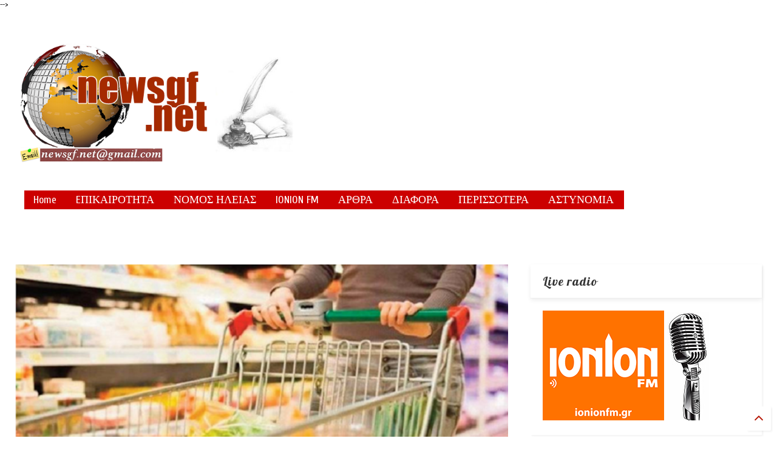

--- FILE ---
content_type: text/javascript; charset=UTF-8
request_url: https://www.newsgf.net/feeds/posts/default/-/Break%20News?max-results=3&start-index=1065&alt=json-in-script&callback=jQuery11110624911713830633_1769399678133&_=1769399678134
body_size: 3788
content:
// API callback
jQuery11110624911713830633_1769399678133({"version":"1.0","encoding":"UTF-8","feed":{"xmlns":"http://www.w3.org/2005/Atom","xmlns$openSearch":"http://a9.com/-/spec/opensearchrss/1.0/","xmlns$blogger":"http://schemas.google.com/blogger/2008","xmlns$georss":"http://www.georss.org/georss","xmlns$gd":"http://schemas.google.com/g/2005","xmlns$thr":"http://purl.org/syndication/thread/1.0","id":{"$t":"tag:blogger.com,1999:blog-534586854069144982"},"updated":{"$t":"2026-01-26T01:46:01.994+02:00"},"category":[{"term":"Break News"},{"term":"Ν.ΗΛΕΙΑΣ"},{"term":"Ρεπορτάζ"},{"term":"Πολιτική"},{"term":"Πύργος"},{"term":"Ηλιδα"},{"term":"ΚΟΣΜΟΣ"},{"term":"Υγεία"},{"term":"Ανδραβίδα-Κυλλήνη"},{"term":"ΔΥΤΙΚΗ ΕΛΛΑΔΑ"},{"term":"Αστυνομία"},{"term":"Αθλητισμός"},{"term":"Αρθρο"},{"term":"Αγροτικά"},{"term":"ΟΙΚΟΝΟΜΙΑ"},{"term":"ΠΕΡΙΒΑΛΛΟΝ"},{"term":"Πηνειός"},{"term":"ΔΙΑΤΡΟΦΗ"},{"term":"ΓΥΝΑΙΚΑ\/ΑΝΔΡΑΣ"},{"term":"Σχόλιο"},{"term":"Αρχαία Ολυμπία"},{"term":"Προορισμοί"},{"term":"LIFESTYLE"},{"term":"ΑΥΤΟΚΙΝΗΤΑ\/ΜΟΤΟ"},{"term":"Θρησκεία"},{"term":"Ανδρίτσαινα-Κρέστενα"},{"term":"VIDEO"},{"term":"Ιστορία"},{"term":"Ζαχάρω"},{"term":"ΜΟΔΑ-ΟΜΟΡΦΙΑ"},{"term":"ΨΥΧΟΛΟΓΙΑ"},{"term":"EDITORIAL"},{"term":"ΕΡΕΥΝΕΣ"},{"term":"ΠΟΛΙΤΙΣΜΟΣ"},{"term":"Π.Ε ΗΛΕΙΑΣ"},{"term":"Συνέντευξη"},{"term":"Πρόσωπα"},{"term":"Φωτογραφία"},{"term":"Παρουσίαση"},{"term":"Κύπρος"},{"term":"ΤΕΧΝΟΛΟΓΙΑ"},{"term":"IONION FM"},{"term":"Crime stories"},{"term":"Φιλοσοφία \u0026 Φιλόσοφοι"},{"term":"Ξέρετε ότι..."},{"term":"ΠΕΛΟΠΟΝΝΗΣΟ"},{"term":"ΙΑΤΡΙΚΑ ΑΡΘΡΑ"},{"term":"ΕΠΙΣΗΜΑΝΣΕΙΣ"},{"term":"βιβλία\/περιοδικά"},{"term":"ΔΙΑΦΟΡΕΣ ΣΥΝΤΑΓΕΣ"},{"term":"ΔΥΤΙΚΟΡΑΜΑ"}],"title":{"type":"text","$t":"\"Ενδείξεις-Αποδείξεις\" "},"subtitle":{"type":"html","$t":"Ελλάδα, Ηλεία, Δυτική Ελλάδα, Πελοπόννησο, Κόσμος, Περιβάλλον, Αστυνομία, Ταξίδια, Σπορ, Life Style"},"link":[{"rel":"http://schemas.google.com/g/2005#feed","type":"application/atom+xml","href":"https:\/\/www.newsgf.net\/feeds\/posts\/default"},{"rel":"self","type":"application/atom+xml","href":"https:\/\/www.blogger.com\/feeds\/534586854069144982\/posts\/default\/-\/Break+News?alt=json-in-script\u0026start-index=1065\u0026max-results=3"},{"rel":"alternate","type":"text/html","href":"https:\/\/www.newsgf.net\/search\/label\/Break%20News"},{"rel":"hub","href":"http://pubsubhubbub.appspot.com/"},{"rel":"previous","type":"application/atom+xml","href":"https:\/\/www.blogger.com\/feeds\/534586854069144982\/posts\/default\/-\/Break+News\/-\/Break+News?alt=json-in-script\u0026start-index=1062\u0026max-results=3"},{"rel":"next","type":"application/atom+xml","href":"https:\/\/www.blogger.com\/feeds\/534586854069144982\/posts\/default\/-\/Break+News\/-\/Break+News?alt=json-in-script\u0026start-index=1068\u0026max-results=3"}],"author":[{"name":{"$t":"George Fakos"},"uri":{"$t":"http:\/\/www.blogger.com\/profile\/01010505962223832104"},"email":{"$t":"noreply@blogger.com"},"gd$image":{"rel":"http://schemas.google.com/g/2005#thumbnail","width":"32","height":"32","src":"\/\/blogger.googleusercontent.com\/img\/b\/R29vZ2xl\/AVvXsEhSZhL_OC-ra-RboWVr8AxWluGxnbszDpWoN3G9MmaGbKNkzeO_c2rfXtuE4n2PdvepRumkPokYfTCTm4LYSnCK1GpyyKzzLuU8Wl8m29pD8WGxXqArKIUG3S5Y4dqCDdg\/s114\/12744425_477042425814218_626241215587561603_n+-+%CE%91%CE%BD%CF%84%CE%B9%CE%B3%CF%81%CE%B1%CF%86%CE%AE.jpg"}}],"generator":{"version":"7.00","uri":"http://www.blogger.com","$t":"Blogger"},"openSearch$totalResults":{"$t":"66770"},"openSearch$startIndex":{"$t":"1065"},"openSearch$itemsPerPage":{"$t":"3"},"entry":[{"id":{"$t":"tag:blogger.com,1999:blog-534586854069144982.post-7501946839629932949"},"published":{"$t":"2025-10-31T20:13:00.010+02:00"},"updated":{"$t":"2025-10-31T20:13:56.511+02:00"},"category":[{"scheme":"http://www.blogger.com/atom/ns#","term":"Break News"},{"scheme":"http://www.blogger.com/atom/ns#","term":"Ανδρίτσαινα-Κρέστενα"},{"scheme":"http://www.blogger.com/atom/ns#","term":"Ν.ΗΛΕΙΑΣ"}],"title":{"type":"text","$t":"Δυναμικές κινητοποιήσεις στο Δήμο Ανδρίτσαινας- Κρεστένων μετά –και- το «λουκέτο» στα ΕΛΤΑ  Κρεστένων και Ανδριτσαίνης: «Μέχρι εδώ…»"},"summary":{"type":"text","$t":"\u0026nbsp;\n\nΣυγκέντρωση διαμαρτυρίας τη Δευτέρα 3 Νοεμβρίου\nστην Ε.Ο. Πύργου-Κυπαρισσίας-Κατεπείγουσα\nσυνεδρίαση του Δημοτικού Συμβουλίου\u0026nbsp;Δυναμικές αγωνιστικές κινητοποιήσεις, αναφορικά με\nτο αιφνιδιαστικό κλείσιμο των γραφείων των ΕΛΤΑ\nσε Κρέστενα και Ανδρίτσαινα, ξεκινούν άμεσα στην\nπεριοχή του Δήμου Ανδρίτσαινας-Κρεστένων, με\nαρχή τη μεγάλη συγκέντρωση διαμαρτυρίας που\nπρογραμματίστηκε να "},"link":[{"rel":"replies","type":"application/atom+xml","href":"https:\/\/www.newsgf.net\/feeds\/7501946839629932949\/comments\/default","title":"Σχόλια ανάρτησης"},{"rel":"replies","type":"text/html","href":"https:\/\/www.newsgf.net\/2025\/10\/blog-post_822.html#comment-form","title":"0 σχόλια"},{"rel":"edit","type":"application/atom+xml","href":"https:\/\/www.blogger.com\/feeds\/534586854069144982\/posts\/default\/7501946839629932949"},{"rel":"self","type":"application/atom+xml","href":"https:\/\/www.blogger.com\/feeds\/534586854069144982\/posts\/default\/7501946839629932949"},{"rel":"alternate","type":"text/html","href":"https:\/\/www.newsgf.net\/2025\/10\/blog-post_822.html","title":"Δυναμικές κινητοποιήσεις στο Δήμο Ανδρίτσαινας- Κρεστένων μετά –και- το «λουκέτο» στα ΕΛΤΑ  Κρεστένων και Ανδριτσαίνης: «Μέχρι εδώ…»"}],"author":[{"name":{"$t":"George Fakos"},"uri":{"$t":"http:\/\/www.blogger.com\/profile\/01010505962223832104"},"email":{"$t":"noreply@blogger.com"},"gd$image":{"rel":"http://schemas.google.com/g/2005#thumbnail","width":"32","height":"32","src":"\/\/blogger.googleusercontent.com\/img\/b\/R29vZ2xl\/AVvXsEhSZhL_OC-ra-RboWVr8AxWluGxnbszDpWoN3G9MmaGbKNkzeO_c2rfXtuE4n2PdvepRumkPokYfTCTm4LYSnCK1GpyyKzzLuU8Wl8m29pD8WGxXqArKIUG3S5Y4dqCDdg\/s114\/12744425_477042425814218_626241215587561603_n+-+%CE%91%CE%BD%CF%84%CE%B9%CE%B3%CF%81%CE%B1%CF%86%CE%AE.jpg"}}],"media$thumbnail":{"xmlns$media":"http://search.yahoo.com/mrss/","url":"https:\/\/blogger.googleusercontent.com\/img\/b\/R29vZ2xl\/AVvXsEgZhAdBEGUPzjZwTK7slG3HL6qahPloBcCx1aRJBBfIEJsBYA3YiZ9XsZUzzzlhLYmZAsb72-a0jqZqTRXnvhBWXiWMzTgMBHF7Qt0TG6oZmps4Fv84cmalpX79ae-7J4CqX7NRwt9fBOznCTsoMpN68KWtB9P8vZ29hBQNM1G2qpAy7-52UDz2d-UO1k2j\/s72-c\/KRESTENA.JPG","height":"72","width":"72"},"thr$total":{"$t":"0"}},{"id":{"$t":"tag:blogger.com,1999:blog-534586854069144982.post-8622019811251461437"},"published":{"$t":"2025-10-31T16:45:00.002+02:00"},"updated":{"$t":"2025-10-31T16:45:11.655+02:00"},"category":[{"scheme":"http://www.blogger.com/atom/ns#","term":"Break News"},{"scheme":"http://www.blogger.com/atom/ns#","term":"Ανδραβίδα-Κυλλήνη"},{"scheme":"http://www.blogger.com/atom/ns#","term":"Ν.ΗΛΕΙΑΣ"}],"title":{"type":"text","$t":"«Έργα που θα αλλάξουν την εικόνα όλου του Δήμου Ανδραβίδας Κυλλήνης»"},"summary":{"type":"text","$t":"\u0026nbsp;\n\nΗ ολιστική στρατηγική ανάπτυξης, αναπλάσεων και βελτίωσης των υποδομών, που\nδιαμορφώθηκε από την Περιφέρεια Δυτικής Ελλάδας και τους Δήμους Ανδραβίδας-\nΚυλλήνης, Πηνειού και Δυτικής Αχαΐας, στο πλαίσιο της Χωρικής Επένδυσης (ΟΧΕ)\n«Παράλιο Μέτωπο», παρουσιάστηκε την Πέμπτη 30 Οκτωβρίου, σε εκδήλωση που\nδιοργάνωσε η Ειδική Υπηρεσία Διαχείρισης του Προγράμματος «Δυτική Ελλάδα», στο\nΓυμνάσιο "},"link":[{"rel":"replies","type":"application/atom+xml","href":"https:\/\/www.newsgf.net\/feeds\/8622019811251461437\/comments\/default","title":"Σχόλια ανάρτησης"},{"rel":"replies","type":"text/html","href":"https:\/\/www.newsgf.net\/2025\/10\/blog-post_215.html#comment-form","title":"0 σχόλια"},{"rel":"edit","type":"application/atom+xml","href":"https:\/\/www.blogger.com\/feeds\/534586854069144982\/posts\/default\/8622019811251461437"},{"rel":"self","type":"application/atom+xml","href":"https:\/\/www.blogger.com\/feeds\/534586854069144982\/posts\/default\/8622019811251461437"},{"rel":"alternate","type":"text/html","href":"https:\/\/www.newsgf.net\/2025\/10\/blog-post_215.html","title":"«Έργα που θα αλλάξουν την εικόνα όλου του Δήμου Ανδραβίδας Κυλλήνης»"}],"author":[{"name":{"$t":"George Fakos"},"uri":{"$t":"http:\/\/www.blogger.com\/profile\/01010505962223832104"},"email":{"$t":"noreply@blogger.com"},"gd$image":{"rel":"http://schemas.google.com/g/2005#thumbnail","width":"32","height":"32","src":"\/\/blogger.googleusercontent.com\/img\/b\/R29vZ2xl\/AVvXsEhSZhL_OC-ra-RboWVr8AxWluGxnbszDpWoN3G9MmaGbKNkzeO_c2rfXtuE4n2PdvepRumkPokYfTCTm4LYSnCK1GpyyKzzLuU8Wl8m29pD8WGxXqArKIUG3S5Y4dqCDdg\/s114\/12744425_477042425814218_626241215587561603_n+-+%CE%91%CE%BD%CF%84%CE%B9%CE%B3%CF%81%CE%B1%CF%86%CE%AE.jpg"}}],"media$thumbnail":{"xmlns$media":"http://search.yahoo.com/mrss/","url":"https:\/\/blogger.googleusercontent.com\/img\/b\/R29vZ2xl\/AVvXsEjGjCiD9vMEIP7P9IYP0kKFd321NV6Puh-sfsfW6TMT_UAFTBkxTYybfaUsL3y4BUPMFVCHrhew1wo9VgAbgYAW6xPTptAPyd2EgfJuLErPoT-sh7PJQGGcIIXE_7QniP0bIZ2BTyYg1lhG1WP9mW81288G1sSDJ1T9g5YXc_05qTXW0wsw5fvnGAcuXS2G\/s72-c\/Messenger_creation_8685F120-EA29-465D-92A5-2A1AE122FC19.jpeg","height":"72","width":"72"},"thr$total":{"$t":"0"}},{"id":{"$t":"tag:blogger.com,1999:blog-534586854069144982.post-3650928906837395381"},"published":{"$t":"2025-10-31T16:42:00.006+02:00"},"updated":{"$t":"2025-10-31T16:42:22.896+02:00"},"category":[{"scheme":"http://www.blogger.com/atom/ns#","term":"Break News"},{"scheme":"http://www.blogger.com/atom/ns#","term":"Πολιτική"}],"title":{"type":"text","$t":"Κατάθεση στο μνημείο για τους εκτελεσμένους Γερμανούς κομουνιστές στην Αμαλιάδα"},"summary":{"type":"text","$t":"\u0026nbsp;\n\nΣτις 28 Οκτωβρίου του 2025, αντιπροσωπεία της ΚΟΒ Αμαλιάδας\nτου ΚΚΕ κατέθεσε ανθοδέσμη στη μνημειακή πλάκα στην Πλατεία\nΚαζαντζάκη, προς τιμήν των εκτελεσθέντων Γερμανών αντιφασιστών\nπου πριν από 81 χρόνια πλήρωσαν με τη ζωή τους τη δράση τους\nενάντια στη ναζιστική Γερμανία και την βοήθεια που έδωσαν στο\nΕΑΜικό αντιστασιακό κίνημα της περιοχής.\u0026nbsp;Οι πιο λαμπρές σελίδες της ιστορίας "},"link":[{"rel":"replies","type":"application/atom+xml","href":"https:\/\/www.newsgf.net\/feeds\/3650928906837395381\/comments\/default","title":"Σχόλια ανάρτησης"},{"rel":"replies","type":"text/html","href":"https:\/\/www.newsgf.net\/2025\/10\/blog-post_812.html#comment-form","title":"0 σχόλια"},{"rel":"edit","type":"application/atom+xml","href":"https:\/\/www.blogger.com\/feeds\/534586854069144982\/posts\/default\/3650928906837395381"},{"rel":"self","type":"application/atom+xml","href":"https:\/\/www.blogger.com\/feeds\/534586854069144982\/posts\/default\/3650928906837395381"},{"rel":"alternate","type":"text/html","href":"https:\/\/www.newsgf.net\/2025\/10\/blog-post_812.html","title":"Κατάθεση στο μνημείο για τους εκτελεσμένους Γερμανούς κομουνιστές στην Αμαλιάδα"}],"author":[{"name":{"$t":"George Fakos"},"uri":{"$t":"http:\/\/www.blogger.com\/profile\/01010505962223832104"},"email":{"$t":"noreply@blogger.com"},"gd$image":{"rel":"http://schemas.google.com/g/2005#thumbnail","width":"32","height":"32","src":"\/\/blogger.googleusercontent.com\/img\/b\/R29vZ2xl\/AVvXsEhSZhL_OC-ra-RboWVr8AxWluGxnbszDpWoN3G9MmaGbKNkzeO_c2rfXtuE4n2PdvepRumkPokYfTCTm4LYSnCK1GpyyKzzLuU8Wl8m29pD8WGxXqArKIUG3S5Y4dqCDdg\/s114\/12744425_477042425814218_626241215587561603_n+-+%CE%91%CE%BD%CF%84%CE%B9%CE%B3%CF%81%CE%B1%CF%86%CE%AE.jpg"}}],"media$thumbnail":{"xmlns$media":"http://search.yahoo.com/mrss/","url":"https:\/\/blogger.googleusercontent.com\/img\/b\/R29vZ2xl\/AVvXsEg-vwFdMAv4xv8Ap7Oe0EggLcXdGRh0u2FphVVwzXE12C3rha-QoNSzicbOtRcR1jlcCNrqUIK0UbsEJ6aywLicTWayLh3V5Z8tRxJWSUhSRpXNhrQXDiT14NwgQbpGzuIg3zkveqbQhTXr7UL_QPjjdCDdKJUdij7ZllTHSxLFzIptw-Fa0QQzOt1Wnx1N\/s72-c\/IMG-c890bc35db3c07a2be37af34a72c9038-V.jpg","height":"72","width":"72"},"thr$total":{"$t":"0"}}]}});